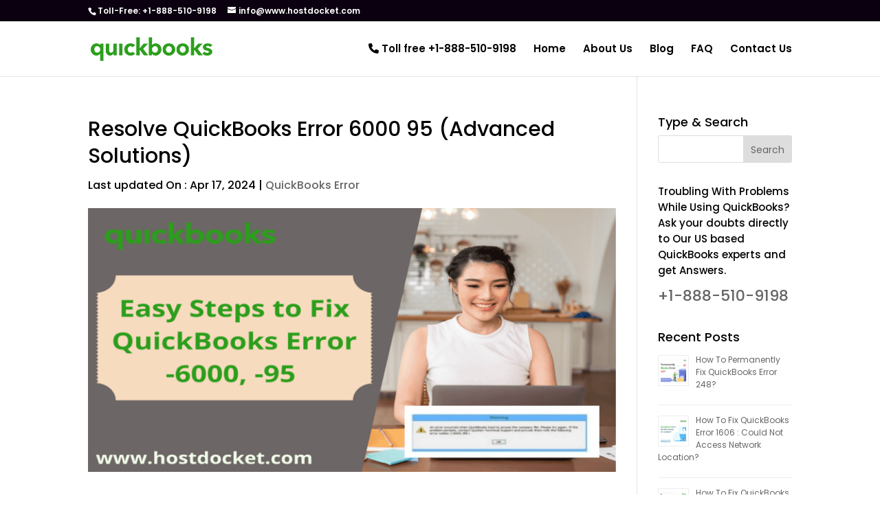

--- FILE ---
content_type: text/css; charset=utf-8
request_url: https://www.hostdocket.com/wp-content/et-cache/global/et-divi-customizer-global.min.css?ver=1765561210
body_size: 1009
content:
body,.et_pb_column_1_2 .et_quote_content blockquote cite,.et_pb_column_1_2 .et_link_content a.et_link_main_url,.et_pb_column_1_3 .et_quote_content blockquote cite,.et_pb_column_3_8 .et_quote_content blockquote cite,.et_pb_column_1_4 .et_quote_content blockquote cite,.et_pb_blog_grid .et_quote_content blockquote cite,.et_pb_column_1_3 .et_link_content a.et_link_main_url,.et_pb_column_3_8 .et_link_content a.et_link_main_url,.et_pb_column_1_4 .et_link_content a.et_link_main_url,.et_pb_blog_grid .et_link_content a.et_link_main_url,body .et_pb_bg_layout_light .et_pb_post p,body .et_pb_bg_layout_dark .et_pb_post p{font-size:14px}.et_pb_slide_content,.et_pb_best_value{font-size:15px}body{color:#000000}h1,h2,h3,h4,h5,h6{color:#000000}.container,.et_pb_row,.et_pb_slider .et_pb_container,.et_pb_fullwidth_section .et_pb_title_container,.et_pb_fullwidth_section .et_pb_title_featured_container,.et_pb_fullwidth_header:not(.et_pb_fullscreen) .et_pb_fullwidth_header_container{max-width:1387px}.et_boxed_layout #page-container,.et_boxed_layout.et_non_fixed_nav.et_transparent_nav #page-container #top-header,.et_boxed_layout.et_non_fixed_nav.et_transparent_nav #page-container #main-header,.et_fixed_nav.et_boxed_layout #page-container #top-header,.et_fixed_nav.et_boxed_layout #page-container #main-header,.et_boxed_layout #page-container .container,.et_boxed_layout #page-container .et_pb_row{max-width:1547px}a{color:#1d00ff}.et_secondary_nav_enabled #page-container #top-header{background-color:#0a000f!important}#et-secondary-nav li ul{background-color:#0a000f}.et_header_style_centered .mobile_nav .select_page,.et_header_style_split .mobile_nav .select_page,.et_nav_text_color_light #top-menu>li>a,.et_nav_text_color_dark #top-menu>li>a,#top-menu a,.et_mobile_menu li a,.et_nav_text_color_light .et_mobile_menu li a,.et_nav_text_color_dark .et_mobile_menu li a,#et_search_icon:before,.et_search_form_container input,span.et_close_search_field:after,#et-top-navigation .et-cart-info{color:#000000}.et_search_form_container input::-moz-placeholder{color:#000000}.et_search_form_container input::-webkit-input-placeholder{color:#000000}.et_search_form_container input:-ms-input-placeholder{color:#000000}#top-menu li a{font-size:15px}body.et_vertical_nav .container.et_search_form_container .et-search-form input{font-size:15px!important}#top-menu li.current-menu-ancestor>a,#top-menu li.current-menu-item>a,#top-menu li.current_page_item>a{color:#009b0c}.footer-widget li:before{border-color:#777777}.bottom-nav,.bottom-nav a,.bottom-nav li.current-menu-item a{color:#777777}#et-footer-nav .bottom-nav li.current-menu-item a{color:#777777}#footer-info,#footer-info a{color:#ffffff}#footer-bottom .et-social-icon a{color:#ffffff}body.home-posts #left-area .et_pb_post .post-meta,body.archive #left-area .et_pb_post .post-meta,body.search #left-area .et_pb_post .post-meta,body.single #left-area .et_pb_post .post-meta{line-height:1.6em}@media only screen and (min-width:981px){.et_pb_section{padding:2% 0}.et_pb_fullwidth_section{padding:0}.et_pb_row{padding:1% 0}.et_header_style_left #et-top-navigation,.et_header_style_split #et-top-navigation{padding:33px 0 0 0}.et_header_style_left #et-top-navigation nav>ul>li>a,.et_header_style_split #et-top-navigation nav>ul>li>a{padding-bottom:33px}.et_header_style_split .centered-inline-logo-wrap{width:65px;margin:-65px 0}.et_header_style_split .centered-inline-logo-wrap #logo{max-height:65px}.et_pb_svg_logo.et_header_style_split .centered-inline-logo-wrap #logo{height:65px}.et_header_style_centered #top-menu>li>a{padding-bottom:12px}.et_header_style_slide #et-top-navigation,.et_header_style_fullscreen #et-top-navigation{padding:24px 0 24px 0!important}.et_header_style_centered #main-header .logo_container{height:65px}#logo{max-height:100%}.et_pb_svg_logo #logo{height:100%}.et_header_style_centered.et_hide_primary_logo #main-header:not(.et-fixed-header) .logo_container,.et_header_style_centered.et_hide_fixed_logo #main-header.et-fixed-header .logo_container{height:11.7px}.et_header_style_left .et-fixed-header #et-top-navigation,.et_header_style_split .et-fixed-header #et-top-navigation{padding:19px 0 0 0}.et_header_style_left .et-fixed-header #et-top-navigation nav>ul>li>a,.et_header_style_split .et-fixed-header #et-top-navigation nav>ul>li>a{padding-bottom:19px}.et_header_style_centered header#main-header.et-fixed-header .logo_container{height:37px}.et_header_style_split #main-header.et-fixed-header .centered-inline-logo-wrap{width:37px;margin:-37px 0}.et_header_style_split .et-fixed-header .centered-inline-logo-wrap #logo{max-height:37px}.et_pb_svg_logo.et_header_style_split .et-fixed-header .centered-inline-logo-wrap #logo{height:37px}.et_header_style_slide .et-fixed-header #et-top-navigation,.et_header_style_fullscreen .et-fixed-header #et-top-navigation{padding:10px 0 10px 0!important}.et_fixed_nav #page-container .et-fixed-header#top-header{background-color:#000000!important}.et_fixed_nav #page-container .et-fixed-header#top-header #et-secondary-nav li ul{background-color:#000000}.et-fixed-header #top-menu a,.et-fixed-header #et_search_icon:before,.et-fixed-header #et_top_search .et-search-form input,.et-fixed-header .et_search_form_container input,.et-fixed-header .et_close_search_field:after,.et-fixed-header #et-top-navigation .et-cart-info{color:#000000!important}.et-fixed-header .et_search_form_container input::-moz-placeholder{color:#000000!important}.et-fixed-header .et_search_form_container input::-webkit-input-placeholder{color:#000000!important}.et-fixed-header .et_search_form_container input:-ms-input-placeholder{color:#000000!important}.et-fixed-header #top-menu li.current-menu-ancestor>a,.et-fixed-header #top-menu li.current-menu-item>a,.et-fixed-header #top-menu li.current_page_item>a{color:#8300e9!important}body.home-posts #left-area .et_pb_post .post-meta,body.archive #left-area .et_pb_post .post-meta,body.search #left-area .et_pb_post .post-meta,body.single #left-area .et_pb_post .post-meta{font-size:16px}}@media only screen and (min-width:1733px){.et_pb_row{padding:17px 0}.et_pb_section{padding:34px 0}.single.et_pb_pagebuilder_layout.et_full_width_page .et_post_meta_wrapper{padding-top:51px}.et_pb_fullwidth_section{padding:0}}	h1,h2,h3,h4,h5,h6{font-family:'Poppins',Helvetica,Arial,Lucida,sans-serif}body,input,textarea,select{font-family:'Poppins',Helvetica,Arial,Lucida,sans-serif}body #page-container #sidebar{width:22%}body #page-container #left-area{width:78%}.et_right_sidebar #main-content .container:before{right:22%!important}.et_left_sidebar #main-content .container:before{left:22%!important}.post p{line-height:2}.post h3{line-height:1.3}.post h2{line-height:1.3}.post h4{line-height:1.3}.post h1{line-height:1.3}.post h5{line-height:1.3}.post h6{line-height:1.3}p{font-size:15px}